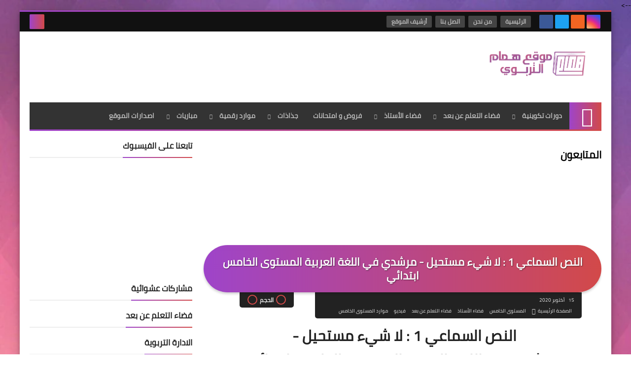

--- FILE ---
content_type: text/html; charset=utf-8
request_url: https://www.google.com/recaptcha/api2/aframe
body_size: 267
content:
<!DOCTYPE HTML><html><head><meta http-equiv="content-type" content="text/html; charset=UTF-8"></head><body><script nonce="pJ4_5MCQ2k6uybYVvnnSDw">/** Anti-fraud and anti-abuse applications only. See google.com/recaptcha */ try{var clients={'sodar':'https://pagead2.googlesyndication.com/pagead/sodar?'};window.addEventListener("message",function(a){try{if(a.source===window.parent){var b=JSON.parse(a.data);var c=clients[b['id']];if(c){var d=document.createElement('img');d.src=c+b['params']+'&rc='+(localStorage.getItem("rc::a")?sessionStorage.getItem("rc::b"):"");window.document.body.appendChild(d);sessionStorage.setItem("rc::e",parseInt(sessionStorage.getItem("rc::e")||0)+1);localStorage.setItem("rc::h",'1762242088702');}}}catch(b){}});window.parent.postMessage("_grecaptcha_ready", "*");}catch(b){}</script></body></html>